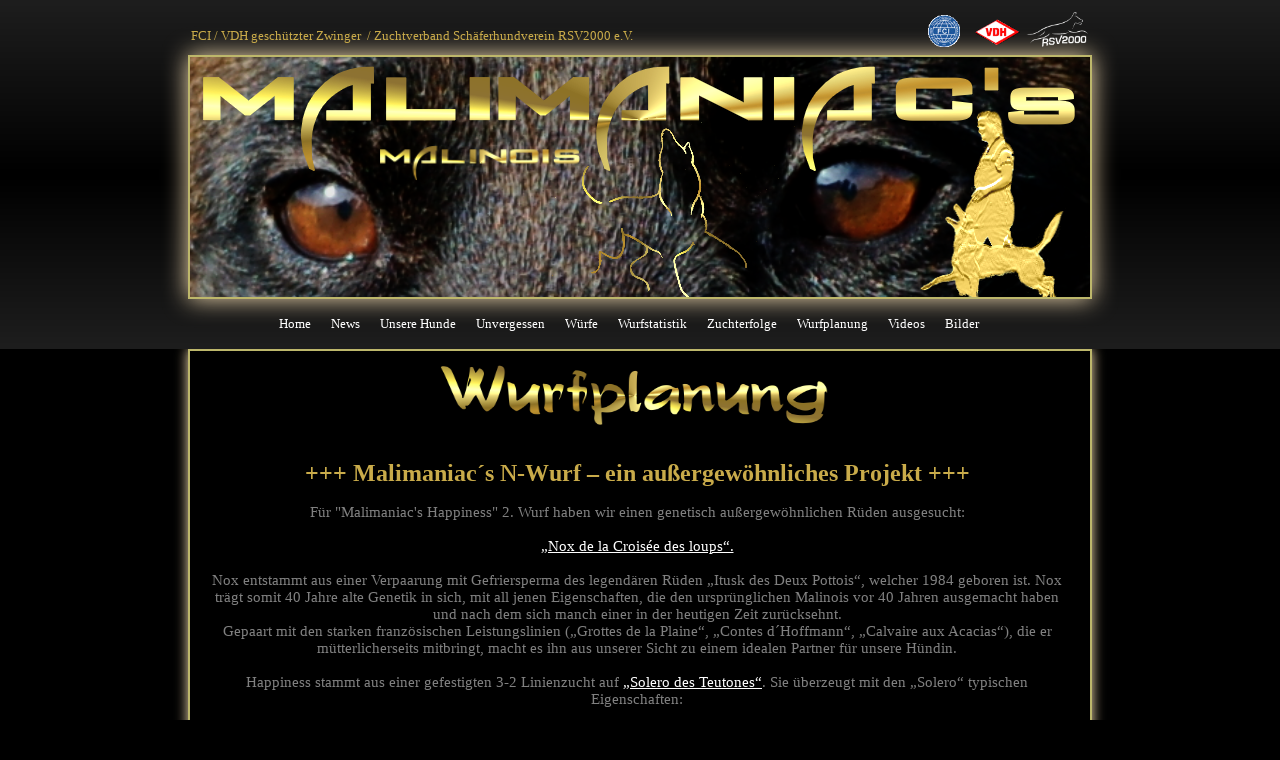

--- FILE ---
content_type: text/html; charset=UTF-8
request_url: http://malimaniac.de/Zucht/Wurfplanung/Wurfplanung.php
body_size: 4226
content:
<html>
<head>
<meta http-equiv="Content-Language" content="de">
<meta http-equiv="Content-Type" content="text/html; charset=UTF-8">
<title>Wurfplanung Malimaniacs</title>
<meta name="keywords" content="Mario und Julia Hupfer, Malimaniac's Malinois, Zucht, Solero, Murdock, Hurricane, Gem, Gemfire, Loo, Dynamite, Mario und Julia Hupfer, Malimaniac's Malinois, Zucht, Solero, Murdock, Hurricane, Gem, Gemfire, Loo, Dynamite, ">
<meta name="author" content="Mario Hupfer">
<meta name="robots" content="index, follow">
<meta name="revisit-after" content="7 days">
<meta name="generator" content="www.malimaniac.de">
<link href="icon_solero.ico" rel="shortcut icon" type="image/x-icon">
<link href="Malimaniac_Version_20.css" rel="stylesheet" type="text/css">
<link href="Wurfplanung.css" rel="stylesheet" type="text/css">
<script type="text/javascript" src="jquery-3.7.1.min.js"></script>
<link rel="stylesheet" href="slimbox/css/slimbox2.css" type="text/css">
<script type="text/javascript" src="slimbox/js/slimbox2.js"></script>
<!-- ///////////////////////////////////////////////////////////// -->
<!-- WWB Extension ScrollToTopControll by REKAsoft / FreeWare  -->
<!-- ///////////////////////////////////////////////////////////// -->

<script type="text/javascript" src="./rkscrolltotopcontrol/scrolltopcontrol.js"></script>
<script type="text/javascript">
$(document).ready(function()
{
$("a[rel^='WurfplanungPhotoGallery1']").slimbox({overlayOpacity: 0.8}, null, function(el){return (this == el)||((this.rel.length > 8)&&(this.rel == el.rel));});
});
</script>
<!-- Google Analystics hier einfügen -->
</head>
<body>
<div id="container">
<div id="M_page_HFMContentPlaceHolder" style="position:absolute;left:0px;top:349px;width:970px;height:1923px;border:0px solid #000000;border-radius:0px;background-color:#000000;background-image:none;z-index:18">

<div id="WurfplanungLayer1" style="position:absolute;text-align:left;left:33px;top:0px;width:900px;height:1047px;z-index:20;">
<div id="wb_WurfplanungImage1" style="position:absolute;left:244px;top:8px;width:413px;height:73px;z-index:5;">
<img src="images/Titel_Wurfplanung.png" id="WurfplanungImage1" alt="" width="413" height="88"></div>
<div id="wb_WurfplanungText1" style="position:absolute;left:12px;top:108px;width:870px;height:484px;text-align:center;z-index:6;">
<span style="color:#C9AB4A;font-family:'Times New Roman';font-size:24px;"><strong>+++ Malimaniac´s N-Wurf – ein außergewöhnliches Projekt +++<br></strong></span><span style="color:#808080;font-family:'Times New Roman';font-size:15px;"><br>Für &quot;Malimaniac's Happiness&quot; 2. Wurf haben wir einen genetisch außergewöhnlichen Rüden ausgesucht:<br><br><a href="https://www.working-dog.com/dogs-details/6696305/Nox-de-la-Crois%C3%A9e-des-loups" class="malimaniac_link_style" target="_blank">„Nox de la Croisée des loups“. </a><br><br>Nox entstammt aus einer Verpaarung mit Gefriersperma des legendären Rüden „Itusk des Deux Pottois“, welcher 1984 geboren ist. Nox trägt somit 40 Jahre alte Genetik in sich, mit all jenen Eigenschaften, die den ursprünglichen Malinois vor 40 Jahren ausgemacht haben und nach dem sich manch einer in der heutigen Zeit zurücksehnt.<br>Gepaart mit den starken französischen Leistungslinien („Grottes de la Plaine“, „Contes d´Hoffmann“, „Calvaire aux Acacias“), die er mütterlicherseits mitbringt, macht es ihn aus unserer Sicht zu einem idealen Partner für unsere Hündin. <br><br>Happiness stammt aus einer gefestigten 3-2 Linienzucht auf <a href="https://www.working-dog.com/dogs-details/11273/Solero-des-Teutones" class="malimaniac_link_style" target="_blank">„Solero des Teutones“</a>. Sie überzeugt mit den „Solero“ typischen Eigenschaften:<br><br>- ein fast zum Wahnsinn neigender Beutetrieb -<br>- enorme Geschwindigkeiten und Reflexe -<br>- ein stabiles Nervenkostüm -<br>- eine hohe intrinsische Motivation und den Willen, zu gefallen -<br>- bestes Sozialverhalten bei vorzüglichem Rassestandard -<br><br>Mit ihren Ahnen („Clos Champcheny“, „Loups Mutins“, „Clos de Savoie“) schließt sich der Kreis der bedeutenden französischen Linien, die dieser Wurf vereint.<br>Aus dieser Verbindung erwarten wir hervorragend veranlagte Sporthunde und ebenso Hunde, die für eine weitere züchterische Verwendung besonders interessant sind. <br>Aktuell warten wir darauf, dass Happiness läufig wird und das spannende Projekt &quot;Malimaniac´s N-Wurf&quot; beginnt, so dass wir - wenn alles klappt wie geplant - im Februar 2025 Welpen erwarten.<br><br>Reservierungen für einen Welpen nehmen wir ab sofort entgegen.<br></span></div>
<div id="wb_Videos_HappinessMediaPlayer_Schutzdienst" style="position:absolute;left:164px;top:645px;width:573px;height:354px;z-index:7;">
<video id="Videos_HappinessMediaPlayer_Schutzdienst" controls poster="images/titel_2024_video_Java_SD.png">
<source src="http://www.malimaniac.de/Videos/Videos_Happiness/2024_Java_Schutzdienst_640x360px.mp4" type="video/mp4">
</video>
</div>
</div>
<div id="WurfplanungLayer2" style="position:absolute;text-align:left;left:33px;top:1101px;width:900px;height:818px;z-index:21;">
<div id="wb_WurfplanungPhotoGallery1" style="position:absolute;left:93px;top:46px;width:714px;height:477px;z-index:8;">
<div id="WurfplanungPhotoGallery1">
<div class="thumbnails">
<div class="thumbnail">
<a href="images/Malimaniacs_N_Wurf_1000px.png" rel="WurfplanungPhotoGallery1" title="Malimanaic&apos;s N-Wurf &quot;Nox de la Croisée des loups&quot; x &quot;Malimaniac&apos;s Happiness&quot;"><img alt="" id="WurfplanungPhotoGallery1_img0" src="images/Malimaniacs_N_Wurf_1000px.png" class="image" title="Malimanaic&apos;s N-Wurf &quot;Nox de la Croisée des loups&quot; x &quot;Malimaniac&apos;s Happiness&quot;" width="712" height="475"></a>
</div>
<div class="clearfix visible-col1"></div>
</div>
</div></div>
<img src="images/img0007.png" id="WurfplanungText2" alt="" style="position:absolute;left:26px;top:565px;width:848px;height:142px;z-index:9;" width="848" height="142">
<img src="images/img0023.png" id="WurfplanungText3" alt="" style="position:absolute;left:26px;top:721px;width:848px;height:33px;z-index:10;" width="848" height="33">
</div>
</div>


</div>
<div id="M_page_HFMLayer3" style="position:absolute;text-align:center;left:0px;top:2272px;width:100%;height:140px;z-index:24;" title="MF_footer">
<div id="M_page_HFMLayer3_Container" style="width:970px;position:relative;margin-left:auto;margin-right:auto;text-align:left;">
<div id="wb_M_page_HFMJavaScript1" style="position:absolute;left:344px;top:95px;width:282px;height:18px;z-index:0;">
<div style="color:#C9AB4A;font-size:9.3px;font-family:Times New Roman;font-weight:normal;font-style:normal;text-align:left;text-decoration:none" id="copyrightnotice"></div>
<script type="text/javascript">
   var now = new Date();
   var startYear = "2006";
   var text =  "Copyright &copy; ";
   if (startYear != '')
   {
      text = text + startYear + "-";
   }
   text = text + now.getFullYear() + ", Julia und Mario Hupfer. All rights reserved.";
   var copyrightnotice = document.getElementById('copyrightnotice');
   copyrightnotice.innerHTML = text;
</script>


</div>
<div id="wb_M_page_HFMScript2" style="position:absolute;left:806px;top:14px;width:146px;height:43px;z-index:1;">
<div id="fb-root"></div>
<script>
(function(d, s, id) 
{
   var js, fjs = d.getElementsByTagName(s)[0];
   if (d.getElementById(id)) return;
   js = d.createElement(s); 
   js.id = id;
   js.src = "https://connect.facebook.net/en_US/all.js#xfbml=1";
   fjs.parentNode.insertBefore(js, fjs);
}(document, 'script', 'facebook-jssdk'));
</script>
<div class="fb-like" data-href="http://www.malimaniac.de/" data-size="small" data-share="true" data-layout="button_count" data-width="146" data-height="43" data-show-faces="true" data-action="like" data-colorscheme="dark" data-font="arial"></div>

</div>
<div id="wb_M_page_HFMTextMenu3" style="position:absolute;left:426px;top:112px;width:100px;height:17px;z-index:2;">
<span><a href="./../../Impressum/Impressum.php" class="malimaniac_steckbrief">Impressum</a></span></div>
<div id="wb_indexExtension1" style="position:absolute;left:246px;top:20px;width:479px;height:100px;z-index:3;">
<!-- WWB Extension by REKAsoft - UserStatistic v1.1.0  / Lizenziert  -->
<strong><center><font style="font-size:13px" face="Times New Roman" color="#FFFFFF">Userstatistik</strong><br><font style="font-size:" face="Times New Roman" color="#C9AB4A">aktuell online: 1 - heute online: 1 - gestern online: 5 - insgesamt online: 12800 - Tagesrekord: 92 - Letzte Änderung: 26.02.2025</font></center>
</div>
<div id="wb_M_page_HFMImage5" style="position:absolute;left:30px;top:11px;width:203px;height:129px;z-index:4;">
<img src="images/Kontakt_Malimaniac.png" id="M_page_HFMImage5" alt="" width="203" height="126"></div>
</div>
</div>
<div id="M_page_HFMLayer2" style="position:fixed;text-align:center;left:0;top:0;right:0;height:58px;z-index:25;">
<div id="M_page_HFMLayer2_Container" style="width:970px;position:relative;margin-left:auto;margin-right:auto;text-align:left;">
<div id="wb_M_page_HFMTextMenu2" style="position:absolute;left:124px;top:25px;width:723px;height:21px;z-index:11;">
<span><a href="./../../index.php" class="malimaniac_menue">Home</a></span><span><a href="./../../News/News_2025/News_2025.php" class="malimaniac_menue">News</a></span><span><a href="./../../Unsere_Hunde/Unsere_Hunde.php" class="malimaniac_menue">Unsere Hunde</a></span><span><a href="./../../Unvergessen/Unvergessen.php" class="malimaniac_menue">Unvergessen</a></span><span><a href="./../Wuerfe/Wuerfe_Uebersicht.php" class="malimaniac_menue">Würfe</a></span><span><a href="./../Wurfstatistik/Wurfstatistik.php" class="malimaniac_menue">Wurfstatistik</a></span><span><a href="./../Zuchterfolge/Zuchterfolge.php" class="malimaniac_menue">Zuchterfolge</a></span><span><a href="./Wurfplanung.php" class="malimaniac_menue">Wurfplanung</a></span><span><a href="./../../Videos/Videos_Uebersicht.php" class="malimaniac_menue">Videos</a></span><span><a href="./../../Bilder/Bilder_unserer_Hunde/Bilder_unserer_Hunde_Uebersicht.php" class="malimaniac_menue">Bilder</a></span></div>
</div>
</div>
<div id="M_page_HFMLayer1" style="position:absolute;text-align:center;left:0px;top:0px;width:100%;height:349px;z-index:26;">
<div id="M_page_HFMLayer1_Container" style="width:970px;position:relative;margin-left:auto;margin-right:auto;text-align:left;">
<div id="wb_M_page_HFMImage1" style="position:absolute;left:33px;top:55px;width:904px;height:244px;z-index:12;">
<img src="images/Banner_Malimaniac.png" id="M_page_HFMImage1" alt="Malimaniac Logo" title="Malimaniac Logo" width="900" height="240"></div>
<div id="wb_M_page_HFMTextMenu1" style="position:absolute;left:124px;top:316px;width:723px;height:21px;z-index:13;">
<span><a href="./../../index.php" class="malimaniac_hauptmenue">Home</a></span><span><a href="./../../News/News_2025/News_2025.php" class="malimaniac_hauptmenue">News</a></span><span><a href="./../../Unsere_Hunde/Unsere_Hunde.php" class="malimaniac_hauptmenue">Unsere Hunde</a></span><span><a href="./../../Unvergessen/Unvergessen.php" class="malimaniac_hauptmenue">Unvergessen</a></span><span><a href="./../Wuerfe/Wuerfe_Uebersicht.php" class="malimaniac_hauptmenue">Würfe</a></span><span><a href="./../Wurfstatistik/Wurfstatistik.php" class="malimaniac_hauptmenue">Wurfstatistik</a></span><span><a href="./../Zuchterfolge/Zuchterfolge.php" class="malimaniac_hauptmenue">Zuchterfolge</a></span><span><a href="./Wurfplanung.php" class="malimaniac_hauptmenue">Wurfplanung</a></span><span><a href="./../../Videos/Videos_Uebersicht.php" class="malimaniac_hauptmenue">Videos</a></span><span><a href="./../../Bilder/Bilder_unserer_Hunde/Bilder_unserer_Hunde_Uebersicht.php" class="malimaniac_hauptmenue">Bilder</a></span></div>
<div id="wb_Masterpage_MenüText1" style="position:absolute;left:36px;top:28px;width:531px;height:15px;z-index:14;">
<span style="color:#C9AB4A;font-family:'Times New Roman';font-size:13px;">FCI / VDH geschützter Zwinger&nbsp; / Zuchtverband Schäferhundverein RSV2000 e.V.</span></div>
<div id="wb_M_page_HFMImage2" style="position:absolute;left:773px;top:15px;width:32px;height:32px;z-index:15;">
<a href="http://www.fci.be/?lang=de" target="_blank"><img src="images/fci.gif" id="M_page_HFMImage2" alt="FCI" title="FCI" width="32" height="32"></a></div>
<div id="wb_M_page_HFMImage3" style="position:absolute;left:820px;top:19px;width:45px;height:26px;z-index:16;">
<a href="http://www.vdh.de/" target="_blank"><img src="images/VDH.gif" id="M_page_HFMImage3" alt="VDH" title="VDH" width="45" height="25"></a></div>
<div id="wb_M_page_HFMImage4" style="position:absolute;left:869px;top:8px;width:68px;height:45px;z-index:17;">
<a href="https://www.rsv2000.de/" target="_blank"><img src="images/RSV2000_Logo_weiss.png" id="M_page_HFMImage4" alt="RSV2000" title="RSV2000" width="68" height="45"></a></div>
</div>
</div>
</body>
</html>

--- FILE ---
content_type: text/css
request_url: http://malimaniac.de/Zucht/Wurfplanung/Malimaniac_Version_20.css
body_size: 964
content:
@font-face
{
   font-family: "Times New Roman";
   font-display: swap;;
}
@font-face
{
   font-family: "Tahoma";
   font-display: swap;;
}
@font-face
{
   font-family: "Arial";
   font-display: swap;;
}
@font-face
{
   font-family: "Times New Roman";
   font-display: swap;;
}
@font-face
{
   font-family: "Tahoma";
   font-display: swap;;
}
@font-face
{
   font-family: "Arial";
   font-display: swap;;
}
@font-face
{
   font-family: "Roboto";
   font-weight: 400;
   font-weight: 400;
   font-display: swap;
   src: url('Roboto.woff2') format('woff2'),
        url('Roboto.woff') format('woff');
}
a.malimaniac_link_style
{
   color: #FFFFFF;
   text-decoration: underline;
}
a.malimaniac_link_style:visited
{
   color: #FFFFFF;
   text-decoration: none;
}
a.malimaniac_link_style:active
{
   color: #FFFFFF;
   text-decoration: none;
}
a.malimaniac_link_style:hover
{
   color: #C9AB4A;
   text-decoration: underline;
}
a.style2
{
   color: #FFE8BB;
   text-decoration: none;
}
a.style2:visited
{
   color: #FFE8BB;
   text-decoration: none;
}
a.style2:active
{
   color: #FFE8BB;
   text-decoration: none;
}
a.style2:hover
{
   color: #FFE8BB;
   text-decoration: underline;
}
a.style3
{
   color: #810147;
   text-decoration: none;
}
a.style3:visited
{
   color: #810147;
   text-decoration: none;
}
a.style3:active
{
   color: #810147;
   text-decoration: none;
}
a.style3:hover
{
   color: #950152;
   text-decoration: underline;
}
a.style4
{
   color: #FFE8BB;
   text-decoration: none;
}
a.style4:visited
{
   color: #FFE8BB;
   text-decoration: none;
}
a.style4:active
{
   color: #FFE8BB;
   text-decoration: none;
}
a.style4:hover
{
   color: #000000;
   text-decoration: none;
}
a.style5
{
   color: #810147;
   text-decoration: none;
}
a.style5:visited
{
   color: #810147;
   text-decoration: none;
}
a.style5:active
{
   color: #810147;
   text-decoration: none;
}
a.style5:hover
{
   color: #950152;
   text-decoration: underline;
}
a.malimaniac_impressum_style
{
   color: #C9AB4A;
   text-decoration: underline;
}
a.malimaniac_impressum_style:visited
{
   color: #1E90FF;
   text-decoration: underline;
}
a.malimaniac_impressum_style:active
{
   color: #FFFFFF;
   text-decoration: underline;
}
a.malimaniac_impressum_style:hover
{
   color: #FFFFFF;
   text-decoration: underline;
}
a.malimaniac_steckbrief
{
   color: #C9AB4A;
   text-decoration: none;
   transition: all 300ms linear;
   position: relative;
   display: inline-block;
}
a.malimaniac_steckbrief::after
{
   background: transparent;
   content: "";
   display: block;
   margin: auto;
   height: 1px;
   width: 0;
   margin-top: 1px;
   transition: all 300ms linear;
}
a.malimaniac_steckbrief:hover::after
{
   background: #F0F8FF;
   width: 100%;
}
a.malimaniac_steckbrief:visited
{
   color: #C9AB4A;
   text-decoration: none;
}
a.malimaniac_steckbrief:active
{
   color: #C9AB4A;
   text-decoration: none;
}
a.malimaniac_steckbrief:hover
{
   color: #F0F8FF;
   text-decoration: none;
}
a.malimaniac_menue
{
   color: #C9AB4A;
   text-decoration: none;
   transition: all 300ms linear;
   position: relative;
   display: inline-block;
}
a.malimaniac_menue::after
{
   background: transparent;
   content: "";
   display: block;
   margin: auto;
   height: 1px;
   width: 0;
   margin-top: 1px;
   transition: all 300ms linear;
}
a.malimaniac_menue:hover::after
{
   background: #F0F8FF;
   width: 100%;
}
a.malimaniac_menue:visited
{
   color: #C9AB4A;
   text-decoration: none;
}
a.malimaniac_menue:active
{
   color: #C9AB4A;
   text-decoration: none;
}
a.malimaniac_menue:hover
{
   color: #F0F8FF;
   text-decoration: none;
}
a.malimaniac_text_menue_bilder
{
   color: #F5F5F5;
   text-decoration: none;
   transition: all 300ms ease-in;
   position: relative;
   display: inline-block;
}
a.malimaniac_text_menue_bilder::after
{
   background: transparent;
   content: "";
   display: block;
   margin: auto;
   height: 1px;
   width: 0;
   margin-top: 1px;
   transition: all 300ms ease-in;
}
a.malimaniac_text_menue_bilder:hover::after
{
   background: #C9AB4A;
   width: 100%;
}
a.malimaniac_text_menue_bilder:visited
{
   color: #F5F5F5;
   text-decoration: none;
}
a.malimaniac_text_menue_bilder:active
{
   color: #F5F5F5;
   text-decoration: none;
}
a.malimaniac_text_menue_bilder:hover
{
   color: #C9AB4A;
   text-decoration: none;
}
a.malimaniac_verlinkung_extern_im_text
{
   color: #87CEFA;
   text-decoration: none;
   transition: all 300ms ease-in-out;
   position: relative;
   display: inline-block;
}
a.malimaniac_verlinkung_extern_im_text::after
{
   background: transparent;
   content: "";
   display: block;
   margin: auto;
   height: 1px;
   width: 0;
   margin-top: 1px;
   transition: all 300ms ease-in-out;
}
a.malimaniac_verlinkung_extern_im_text:hover::after
{
   background: #C9AB4A;
   width: 100%;
}
a.malimaniac_verlinkung_extern_im_text:visited
{
   color: #808080;
   text-decoration: none;
}
a.malimaniac_verlinkung_extern_im_text:active
{
   color: #808080;
   text-decoration: none;
}
a.malimaniac_verlinkung_extern_im_text:hover
{
   color: #C9AB4A;
   text-decoration: none;
}
a.malimaniac_hauptmenue
{
   color: #FFFFFF;
   text-decoration: none;
   transition: all 300ms linear;
   position: relative;
   display: inline-block;
}
a.malimaniac_hauptmenue::after
{
   background: transparent;
   content: "";
   display: block;
   margin: auto;
   height: 1px;
   width: 0;
   margin-top: 1px;
   transition: all 300ms linear;
}
a.malimaniac_hauptmenue:hover::after
{
   background: #C9AB4A;
   width: 100%;
}
a.malimaniac_hauptmenue:visited
{
   color: #FFFFFF;
   text-decoration: none;
}
a.malimaniac_hauptmenue:active
{
   color: #FFFFFF;
   text-decoration: none;
}
a.malimaniac_hauptmenue:hover
{
   color: #C9AB4A;
   text-decoration: none;
}
h1, .h1
{
   font-family: Arial;
   font-weight: bold;
   font-size: 32px;
   text-decoration: none;
   color: #000000;
   --color: #000000;
   background-color: transparent;
   margin: 0 0 0 0;
   padding: 0 0 0 0;
   display: inline;
}
h2, .h2
{
   font-family: Arial;
   font-weight: bold;
   font-size: 27px;
   text-decoration: none;
   color: #000000;
   --color: #000000;
   background-color: transparent;
   margin: 0 0 0 0;
   padding: 0 0 0 0;
   display: inline;
}
h3, .h3
{
   font-family: Arial;
   font-size: 24px;
   text-decoration: none;
   color: #000000;
   --color: #000000;
   background-color: transparent;
   margin: 0 0 0 0;
   padding: 0 0 0 0;
   display: inline;
}
h4, .h4
{
   font-family: Arial;
   font-size: 21px;
   font-style: italic;
   text-decoration: none;
   color: #000000;
   --color: #000000;
   background-color: transparent;
   margin: 0 0 0 0;
   padding: 0 0 0 0;
   display: inline;
}
h5, .h5
{
   font-family: Arial;
   font-size: 19px;
   text-decoration: none;
   color: #000000;
   --color: #000000;
   background-color: transparent;
   margin: 0 0 0 0;
   padding: 0 0 0 0;
   display: inline;
}
h6, .h6
{
   font-family: Arial;
   font-size: 16px;
   text-decoration: none;
   color: #000000;
   --color: #000000;
   background-color: transparent;
   margin: 0 0 0 0;
   padding: 0 0 0 0;
   display: inline;
}
.News_Eintrag
{
   font-family: "Times New Roman";
   font-weight: normal;
   font-size: 15px;
   text-decoration: none;
   color: #FFFFFF;
   --color: #FFFFFF;
   background-color: transparent;
}
.Überschrift_News_Malimaniac
{
   font-family: "Times New Roman";
   font-weight: bold;
   font-size: 16px;
   text-decoration: underline;
   color: #C9AB4A;
   --color: #C9AB4A;
   background-color: transparent;
}
.News_Eintrag
{
   font-family: "Times New Roman";
   font-size: 15px;
   text-decoration: none;
   color: #FFFFFF;
   --color: #FFFFFF;
   background-color: transparent;
}
.News_Eintrag
{
   font-family: "Times New Roman";
   font-size: 15px;
   text-decoration: none;
   color: #FFFFFF;
   --color: #FFFFFF;
   background-color: transparent;
}


--- FILE ---
content_type: text/css
request_url: http://malimaniac.de/Zucht/Wurfplanung/Wurfplanung.css
body_size: 1028
content:
div#container
{
   width: 970px;
   position: relative;
   margin: 0 auto 0 auto;
   text-align: left;
}
body
{
   background-color: #000000;
   color: #000000;
   font-family: Roboto;
   font-weight: normal;
   font-size: 16px;
   line-height: 1.1875;
   margin: 0;
   text-align: center;
}
#M_page_HFMLayer3
{
   background-image: linear-gradient(to top, #1E1E1E 0%, rgba(0,0,0,0.92) 50%, rgba(0,0,0,0.92) 50%, #1E1E1E 100%);
   border-radius: 0px;
}
#WurfplanungLayer1
{
   background-color: transparent;
   background-image: none;
   border: 2px solid #BDB76B;
   border-radius: 0px;
   box-shadow: 0px 0px 12px #F5DEB3;
}
#WurfplanungLayer2
{
   background-color: transparent;
   background-image: none;
   border: 2px solid #BDB76B;
   border-radius: 0px;
   box-shadow: 0px 0px 12px #F5DEB3;
}
#wb_WurfplanungImage1
{
   vertical-align: top;
}
#WurfplanungImage1
{
   border: 0px solid #000000;
   border-radius: 0px;
   box-sizing: border-box;
   padding: 0;
   margin: 0;
   left: 0;
   top: 0;
   width: 100%;
   height: 100%;
}
#WurfplanungPhotoGallery1
{
   box-sizing: border-box;
   font-size: 0;
   width: 100%;
   height: 100%;
   table-layout: fixed;
   display: table;
   margin: 0;
}
#WurfplanungPhotoGallery1 .thumbnails
{
   margin: 0;
}
#WurfplanungPhotoGallery1 .thumbnail
{
   position: relative;
   min-height: 1px;
   box-sizing: border-box;
   float: left;
   padding: 1px 1px 1px 1px;
   width: 100%;
   text-align: center;
   vertical-align: top;
}
#WurfplanungPhotoGallery1 .thumbnail img
{
   border: 0px solid #DEE2E6;
   box-sizing: border-box;
   border-radius: 0px;
}
#WurfplanungPhotoGallery1 .clearfix:before,
#WurfplanungPhotoGallery1 .clearfix:after,
#WurfplanungPhotoGallery1 .thumbnails:before,
#WurfplanungPhotoGallery1 .thumbnails:after
{
   display: table;
   content: " ";
}
#WurfplanungPhotoGallery1 .clearfix:after,
#WurfplanungPhotoGallery1 .thumbnails:after
{
   clear: both;
}
#WurfplanungPhotoGallery1 .visible-col1
{
   display: block;
}
#WurfplanungPhotoGallery1_img0
{
   width: 712px;
   height: 475px;
}
#WurfplanungText3 
{
   border: 0px #000000 solid;
   margin: 0;
}
#WurfplanungText2 
{
   border: 0px #000000 solid;
   margin: 0;
}
#wb_WurfplanungText1 
{
   background-color: transparent;
   background-image: none;
   border: 0px solid #000000;
   border-radius: 0px;
   padding: 0;
   margin: 0;
   text-align: center;
}
#wb_WurfplanungText1 div
{
   text-align: center;
}
#Videos_HappinessMediaPlayer_Schutzdienst
{
   box-sizing: border-box;
   left: 0;
   top: 0;
   width: 100%;
   height: 100%;
   border: 0px solid transparent;
   border-radius: 0px;
}
#wb_M_page_HFMImage1
{
   vertical-align: top;
}
#M_page_HFMImage1
{
   border: 2px solid #BDB76B;
   border-radius: 0px;
   box-sizing: border-box;
   padding: 0;
   filter: drop-shadow(0px 0px 12px rgba(245,222,179,1.00));
   margin: 0;
   left: 0;
   top: 0;
   width: 100%;
   height: 100%;
}
#wb_Masterpage_MenüText1 
{
   background-color: transparent;
   background-image: none;
   border: 0px solid transparent;
   border-radius: 0px;
   padding: 0;
   margin: 0;
   text-align: left;
}
#wb_Masterpage_MenüText1 div
{
   text-align: left;
}
#wb_M_page_HFMImage2
{
   vertical-align: top;
}
#M_page_HFMImage2
{
   border: 0px solid #000000;
   border-radius: 0px;
   box-sizing: border-box;
   padding: 0;
   margin: 0;
   left: 0;
   top: 0;
   width: 100%;
   height: 100%;
}
#wb_M_page_HFMImage3
{
   vertical-align: top;
}
#M_page_HFMImage3
{
   border: 0px solid #000000;
   border-radius: 0px;
   box-sizing: border-box;
   padding: 0;
   margin: 0;
   left: 0;
   top: 0;
   width: 100%;
   height: 100%;
}
#wb_M_page_HFMTextMenu3
{
   background-color: transparent;
   background-image: none;
   color: #C9AB4A;
   font-family: "Times New Roman";
   font-size: 11px;
   margin: 0;
   text-align: center;
   overflow: hidden;
}
#wb_M_page_HFMTextMenu3 span
{
   margin: 0 0px 0 0px;
}
#M_page_HFMLayer2
{
   background-image: linear-gradient(to top, #2D2D2D 0%, #000000 50%, #000000 50%, #2D2D2D 100%);
   border-radius: 0px;
}
#M_page_HFMLayer1
{
   background-image: linear-gradient(to top, #1E1E1E 0%, #000000 50%, #000000 50%, #1E1E1E 100%);
   border-radius: 0px;
}
#wb_M_page_HFMImage4
{
   vertical-align: top;
}
#M_page_HFMImage4
{
   border: 0px solid #000000;
   border-radius: 0px;
   box-sizing: border-box;
   padding: 0;
   margin: 0;
   left: 0;
   top: 0;
   width: 100%;
   height: 100%;
}
#wb_M_page_HFMTextMenu1
{
   background-color: transparent;
   background-image: none;
   color: #C9AB4A;
   font-family: "Times New Roman";
   font-size: 13px;
   margin: 0;
   text-align: left;
   overflow: hidden;
}
#wb_M_page_HFMTextMenu1 span
{
   margin: 0 20px 0 0px;
}
#wb_M_page_HFMTextMenu2
{
   background-color: transparent;
   background-image: none;
   color: #C9AB4A;
   font-family: "Times New Roman";
   font-size: 13px;
   margin: 0;
   text-align: left;
   overflow: hidden;
}
#wb_M_page_HFMTextMenu2 span
{
   margin: 0 20px 0 0px;
}
#wb_M_page_HFMImage5
{
   vertical-align: top;
}
#M_page_HFMImage5
{
   border: 0px solid #000000;
   border-radius: 0px;
   box-sizing: border-box;
   padding: 0;
   margin: 0;
   left: 0;
   top: 0;
   width: 100%;
   height: 100%;
}
div#topcontrol {
    z-index:9999;
}
